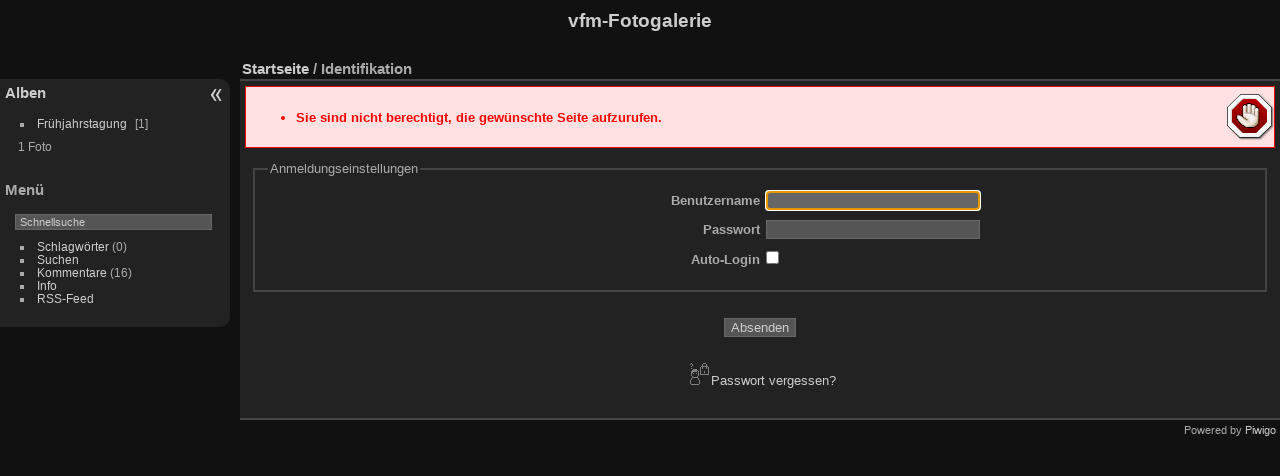

--- FILE ---
content_type: text/html; charset=utf-8
request_url: https://vfm-online.de/galerie/picture.php?/18148
body_size: 728
content:
<!DOCTYPE html>
<html lang="de" dir="ltr">
<head>
<meta charset="utf-8">
<meta name="generator" content="Piwigo (aka PWG), see piwigo.org">

 
<meta name="description" content="redirection">

<title>redirection | vfm-Fotogalerie</title>
<link rel="shortcut icon" type="image/x-icon" href="themes/default/icon/favicon.ico">

<link rel="start" title="Startseite" href="/galerie/" >
<link rel="search" title="Suchen" href="search.php" >



<meta http-equiv="refresh" content="0;url=identification.php?redirect=%252Fgalerie%252Fpicture.php%253F%252F18148">
 
	<!--[if lt IE 7]>
		<link rel="stylesheet" type="text/css" href="themes/default/fix-ie5-ie6.css">
	<![endif]-->
	<!--[if IE 7]>
		<link rel="stylesheet" type="text/css" href="themes/default/fix-ie7.css">
	<![endif]-->
	

	<!--[if lt IE 8]>
		<link rel="stylesheet" type="text/css" href="themes/elegant/fix-ie7.css">
	<![endif]-->


<!-- BEGIN get_combined -->
<link rel="stylesheet" type="text/css" href="_data/combined/1rv823h.css">


<!-- END get_combined -->

<!--[if lt IE 7]>
<script type="text/javascript" src="themes/default/js/pngfix.js"></script>
<![endif]-->

</head>

<body id="">

<div id="the_page">


<div id="theHeader"><h1>vfm-Fotogalerie</h1></div>

<div style="margin:2em;text-align:center;font-size:larger">
	Umleitung...
</div>

<p style="margin:2em;text-align:center">
	<a href="identification.php?redirect=%252Fgalerie%252Fpicture.php%253F%252F18148">
		Klicken Sie hier, wenn Sie nicht von Ihrem Browser automatisch weitergeleitet werden.
	</a>
</p>
<div id="copyright">

  Powered by	<a href="https://de.piwigo.org" class="Piwigo">Piwigo</a>
  
</div>
</div>
<!-- BEGIN get_combined -->
<script type="text/javascript" src="_data/combined/17jhzlo.js"></script>
<script type="text/javascript">//<![CDATA[

var p_main_menu = "on", p_pict_descr = "on", p_pict_comment = "off";
//]]></script>
<!-- END get_combined -->
<!-- Matomo Image Tracker-->
<img referrerpolicy="no-referrer-when-downgrade" src="https://vfm-online.de/matomo/matomo.php?idsite=3&amp;rec=1" style="border:0" alt="" />
<!-- End Matomo -->

</body>
</html>

--- FILE ---
content_type: text/html; charset=utf-8
request_url: https://vfm-online.de/galerie/identification.php?redirect=%252Fgalerie%252Fpicture.php%253F%252F18148
body_size: 1519
content:
<!DOCTYPE html>
<html lang="de" dir="ltr">
<head>
<meta charset="utf-8">
<meta name="generator" content="Piwigo (aka PWG), see piwigo.org">

 
<meta name="description" content="Identifikation">

<title>Identifikation | vfm-Fotogalerie</title>
<link rel="shortcut icon" type="image/x-icon" href="themes/default/icon/favicon.ico">

<link rel="start" title="Startseite" href="/galerie/" >
<link rel="search" title="Suchen" href="search.php" >




 
	<!--[if lt IE 7]>
		<link rel="stylesheet" type="text/css" href="themes/default/fix-ie5-ie6.css">
	<![endif]-->
	<!--[if IE 7]>
		<link rel="stylesheet" type="text/css" href="themes/default/fix-ie7.css">
	<![endif]-->
	

	<!--[if lt IE 8]>
		<link rel="stylesheet" type="text/css" href="themes/elegant/fix-ie7.css">
	<![endif]-->


<!-- BEGIN get_combined -->
<link rel="stylesheet" type="text/css" href="_data/combined/1rv823h.css">


<!-- END get_combined -->

<!--[if lt IE 7]>
<script type="text/javascript" src="themes/default/js/pngfix.js"></script>
<![endif]-->

</head>

<body id="theIdentificationPage">

<div id="the_page">


<div id="theHeader"><h1>vfm-Fotogalerie</h1></div>

<div id="menubar">
	<dl id="mbCategories">
<dt>
	<a href="index.php?/categories">Alben</a>
</dt>
<dd>
  <ul>
    <li >
      <a href="index.php?/category/4"  title="1 Foto in diesem Album">Frühjahrstagung</a>
      <span class="menuInfoCat badge" title="1 Foto in diesem Album">1</span>
  </li></ul>

	<p class="totalImages">1 Foto</p>
</dd>
	</dl>
	<dl id="mbMenu">
<dt>Menü</dt>
<dd>
	<form action="qsearch.php" method="get" id="quicksearch" onsubmit="return this.q.value!='' && this.q.value!=qsearch_prompt;">
		<p style="margin:0;padding:0">
			<input type="text" name="q" id="qsearchInput" onfocus="if (value==qsearch_prompt) value='';" onblur="if (value=='') value=qsearch_prompt;" style="width:90%">
		</p>
	</form>
	<script type="text/javascript">var qsearch_prompt="Schnellsuche";document.getElementById('qsearchInput').value=qsearch_prompt;</script>
	<ul><li><a href="tags.php" title="Alle verfügbaren Schlagwörter anzeigen">Schlagwörter</a> (0)</li><li><a href="search.php" title="Suchen" rel="search">Suchen</a></li><li><a href="comments.php" title="Die neuesten Kommentare anzeigen">Kommentare</a> (16)</li><li><a href="about.php" title="Über Piwigo">Info</a></li><li><a href="notification.php" title="RSS-Feed" rel="nofollow">RSS-Feed</a></li></ul>
</dd>
	</dl>
</div><div id="menuSwitcher"></div>
<div id="content" class="content contentWithMenu">

<div class="titrePage">
	<ul class="categoryActions">
	</ul>
	<h2><a href="/galerie/">Startseite</a> / Identifikation</h2>
</div>

<div class="errors">
  <ul>
    <li>Sie sind nicht berechtigt, die gewünschte Seite aufzurufen.</li>
  </ul>
</div>


<form action="identification.php" method="post" name="login_form" class="properties">
  <fieldset>
    <legend>Anmeldungseinstellungen</legend>

    <ul>
      <li>
        <span class="property">
          <label for="username">Benutzername</label>
        </span>
        <input tabindex="1" class="login" type="text" name="username" id="username" size="25">
      </li>

      <li>
        <span class="property">
          <label for="password">Passwort</label>
        </span>
        <input tabindex="2" class="login" type="password" name="password" id="password" size="25">
      </li>

      <li>
        <span class="property">
          <label for="remember_me">Auto-Login</label>
        </span>
        <input tabindex="3" type="checkbox" name="remember_me" id="remember_me" value="1">
      </li>
    </ul>
  </fieldset>

  <p>
    <input type="hidden" name="redirect" value="%2Fgalerie%2Fpicture.php%3F%2F18148">
    <input tabindex="4" type="submit" name="login" value="Absenden">
  </p>

	<p>
		<a href="password.php" title="Passwort vergessen?" class="pwg-state-default pwg-button">
			<span class="pwg-icon pwg-icon-lost-password">&nbsp;</span><span>Passwort vergessen?</span>
		</a>
	</p>

</form>

<script type="text/javascript"><!--
document.login_form.username.focus();
//--></script>

</div> <!-- content -->
<div id="copyright">

  Powered by	<a href="https://de.piwigo.org" class="Piwigo">Piwigo</a>
  
</div>
</div>
<!-- BEGIN get_combined -->
<script type="text/javascript" src="_data/combined/17jhzlo.js"></script>
<script type="text/javascript">//<![CDATA[

var p_main_menu = "on", p_pict_descr = "on", p_pict_comment = "off";
//]]></script>
<!-- END get_combined -->
<!-- Matomo Image Tracker-->
<img referrerpolicy="no-referrer-when-downgrade" src="https://vfm-online.de/matomo/matomo.php?idsite=3&amp;rec=1" style="border:0" alt="" />
<!-- End Matomo -->

</body>
</html>